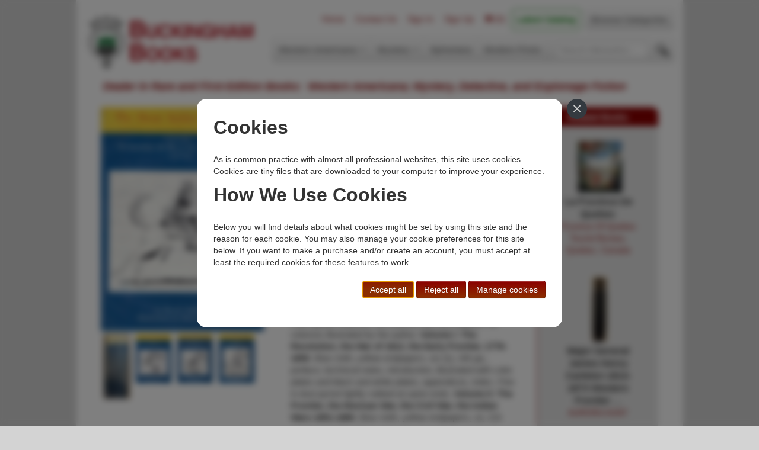

--- FILE ---
content_type: text/html; charset=utf-8
request_url: https://www.buckinghambooks.com/book/the-horse-soldier-1776-1943-the-united-states-cavalryman-his-uniforms-arms-accoutrements-and-equipment/
body_size: 6000
content:


<!DOCTYPE html>
<html lang="en">
    <head>
        <meta charset="utf-8"/>
        <meta http-equiv="content-type" content="text/html; charset=utf-8"/>
        <meta name="viewport" content="width=device-width, initial-scale=1.0">
        <meta name="description" content="Buckingham Books web site"/>
        <meta name="author" content="sales@buckinghambooks.com"/>

        <title>The Horse Soldier 1776-1943. The United States Cavalryman: His Uniforms, Arms, Accoutrements, And Equipment RANDY STEFFEN</title>
        <link rel="icon" type="image/png" href="/static/basic_cms_store2/img/logo.png" />
        <link href="/static/basic_cms_store2/css/bootstrap-min.css" rel="stylesheet"/>
        <link rel="stylesheet" type="text/css" href="/static/basic_cms_store2/css/smoothness/jquery-ui-min.css" />
        <link href="/static/basic_cms_store2/css/styles.css" rel="stylesheet"/>
        <link href="/static/basic_cms_store2/css/print.css" rel="stylesheet" media="print"/>
        <link rel="stylesheet" href="https://maxcdn.bootstrapcdn.com/font-awesome/4.4.0/css/font-awesome.min.css">
        <link href="/static/gdpr-cookie-consent/css/gdpr-cookie-consent.css" rel="stylesheet" />
        <!-- HTML5 shim, for IE6-8 support of HTML5 elements -->
        <!--[if lt IE 9]>
          <script src="../assets/js/html5shiv.js"></script>
        <![endif]-->
        <!--[if IE]>
        <style type="text/css">
            #tagline {
                margin-top: -13px;
            }
        </style>
        <![endif]-->
        <script src="https://code.jquery.com/jquery-2.2.4.min.js"   integrity="sha256-BbhdlvQf/xTY9gja0Dq3HiwQF8LaCRTXxZKRutelT44="   crossorigin="anonymous"></script>
        <script src="https://code.jquery.com/ui/1.12.0/jquery-ui.min.js"   integrity="sha256-eGE6blurk5sHj+rmkfsGYeKyZx3M4bG+ZlFyA7Kns7E="   crossorigin="anonymous"></script>

        <script type="text/javascript" src="/static/basic_cms_store2/js/bootstrap-min.js"></script>
        <script type="text/javascript" src="/static/basic_cms_store2/js/index.js"></script>
        <script type="text/javascript" src="/static/basic_cms_store2/js/library.js"></script>

        <link rel="stylesheet" type="text/css" href="https://cdn.jsdelivr.net/npm/cookieconsent@3/build/cookieconsent.min.css" />
        
    <link rel="stylesheet" type="text/css" href="/static/basic_cms_store2/css/book.css" />
    <link rel="stylesheet" type="text/css" href="/static/basic_cms_store2/simplelightbox/simpleLightbox.min.css" />
    <script type="text/javascript" src="/static/basic_cms_store2/js/book.js"></script>
    <script type="text/javascript" src="/static/basic_cms_store2/simplelightbox/simpleLightbox.min.js"></script>
    <style>
        /* set a border on the images to prevent shifting */
        #gallery_strip img{border:2px solid white; box-sizing: border-box; margin:2px;}
        /* Change the colour when active image is changed */
        .active img{border:2px solid #333 !important;}
        /* SimpleLightbox gallery styles */
        .lightbox-gallery {
            display: flex;
            flex-wrap: wrap;
            gap: 10px;
        }
        .lightbox-gallery a {
            display: block;
        }
        .lightbox-gallery img {
            max-width: 100%;
            height: auto;
        }
    </style>

    </head>
    <body>
        <div id="container">
            <div class="masthead">
                <ul class="nav nav-pills pull-right" style="margin-top: -10px; ">
                  <li><a href="/" rel=nofollow>Home</a></li>
                  <li><a href="/contact/" rel=nofollow>Contact Us</a></li>
<!-- FIXED: Put in user.is_authenticated                    -->
                  
                    <!-- The input in the following li had to be styled here for the styling to be applied -->
                    <li><a href="/accounts/login/?next=/book/the-horse-soldier-1776-1943-the-united-states-cavalryman-his-uniforms-arms-accoutrements-and-equipment/" rel=nofollow>Sign In</a></li>
                  <li><a href="/accounts/signup/" rel=nofollow>Sign Up</a>
                  <li><a href="/cart/" title="Zero items in shopping cart" rel=nofollow><i class="fa fa-shopping-cart"></i> <span>(0)</span></a></li>
                  
                  
                  <li class="dropdown catalog-dropdown" style="margin-right:0.5rem">
                      <a href="https://drive.google.com/file/d/1UD9mFk4dEFDQTxUwjvAnyxcBFxHoNbtt/view" class="dropdown-toggle" style="color:hsla(120, 100%, 25%); font-weight:800" rel=nofollow>Latest Catalog </a>
                      
                      <ul class="dropdown-menu">
                          <li class="dropdown-header">Previous Catalogs...</li>
                          
                          <li><a href="https://drive.google.com/file/d/1HQe0fT-1n4nVfnbFYXYR2VpkDG2P_R0_/view?usp=drive_link" rel=nofollow>WA-154</a></li>
                          
                          <li><a href="https://drive.google.com/file/d/1hWAgQGYfT36Pb1IXjj2IHmAu4n0cOjv1/view?usp=drive_link" rel=nofollow>WA-153</a></li>
                          
                      </ul>
                      
                  </li>
                  
                  <li class="nav-link"><a href="/topic/">Browse Categories</a></li>
                  
                </ul>
                <h3 class="muted">
                    <a href="/" rel=nofollow><img src="/static/basic_cms_store2/img/site_head.png" alt="Rare and First Edition Books from Buckingham Books"/></a>
                </h3>
                <div class="navbar">
                  <div class="navbar-inner">
                    <div class="container">
                      <ul class="nav">
                        
                            
                                
                                    <li class="dropdown">
                                        <a href="#" class="dropdown-toggle" data-toggle="dropdown" rel=nofollow>Western Americana <b class="caret"></b></a>
                                        <ul class="dropdown-menu">
                                        
                                            <li><a href="/topic/billy-the-kid/" rel=nofollow>Billy the Kid</a></li>
                                        
                                            <li><a href="/topic/cowboys-ranching-cattle-range/" rel=nofollow>Cowboys, Cattle, &amp; Range</a></li>
                                        
                                            <li><a href="/topic/exploration-expedition/" rel=nofollow>Exploration &amp; Expeditions</a></li>
                                        
                                            <li><a href="/topic/indians/" rel=nofollow>Indians</a></li>
                                        
                                            <li><a href="/topic/outlaws-lawmen/" rel=nofollow>Outlaws &amp; Lawmen</a></li>
                                        
                                            <li><a href="/topic/military/" rel=nofollow>Military</a></li>
                                        
                                            <li><a href="/topic/states-territories/" rel=nofollow>States &amp; Territories</a></li>
                                        
                                            <li><a href="/topic/transportation/" rel=nofollow>Transportation</a></li>
                                        
                                            <li><a href="/topic/railroad/" rel=nofollow>Railroads</a></li>
                                        
                                            <li><a href="/topic/women/" rel=nofollow>Women</a></li>
                                        
                                        </ul>
                                    </li>
                                
                            
                        
                            
                                
                                    <li class="dropdown">
                                        <a href="#" class="dropdown-toggle" data-toggle="dropdown" rel=nofollow>Mystery <b class="caret"></b></a>
                                        <ul class="dropdown-menu">
                                        
                                            <li><a href="/topic/authors-1st-mystery/" rel=nofollow>Author&#x27;s First Mystery</a></li>
                                        
                                            <li><a href="/topic/bibliomystery/" rel=nofollow>Bibliomysteries</a></li>
                                        
                                            <li><a href="/topic/crime-club-mystery/" rel=nofollow>Crime Club</a></li>
                                        
                                            <li><a href="/topic/espionage/" rel=nofollow>Espionage</a></li>
                                        
                                            <li><a href="/topic/fine-arts-mysteries/" rel=nofollow>Fine Arts Mysteries</a></li>
                                        
                                            <li><a href="/topic/historical-mysteries/" rel=nofollow>Historical</a></li>
                                        
                                            <li><a href="/topic/police-procedurals/" rel=nofollow>Police Procedurals</a></li>
                                        
                                            <li><a href="/topic/queens-quorum/" rel=nofollow>Queen&#x27;s Quorum</a></li>
                                        
                                            <li><a href="/topic/sherlock-holmes/" rel=nofollow>Sherlockiana</a></li>
                                        
                                            <li><a href="/topic/suspense-thrillers/" rel=nofollow>Suspense / Thrillers</a></li>
                                        
                                        </ul>
                                    </li>
                                
                            
                        
                            
                                
                                    <li><a href="/topic/ephemera/" rel=nofollow>Ephemera</a></li>
                                
                            
                        
                            
                                
                                    <li><a href="/topic/modern-first-edition/" rel=nofollow>Modern Firsts</a></li>
                                
                            
                        
                            
                        
                            
                        
                            
                        
                            
                        
                            
                        
                            
                        
                            
                        
                            
                        
                            
                        
                            
                        
                            
                        
                            
                        
                            
                        
                            
                        
                            
                        
                            
                        
                            
                        
                            
                        
                            
                        
                            
                        
                        <li>
                            <form id="search_form" action="/search/" method="GET">
                                <input type="text" name="q" placeholder="Search title/author..." title="Include quotes around search text to force an exact match.  Prefix with a: to search only by author."/>
                                <input type="image" src="/static/basic_cms_store2/img/find.png" title="Enter word(s) from author name and/or book title and then click to search"/>&nbsp;&nbsp;
                                <input type="hidden" name="sort_order" value="" />
                                <input type="hidden" name="author" value="" />
                            </form>
                        </li>
                      </ul>
                      <script type="text/javascript">
                        $('#search_form [name="q"]').on("change", function() {

                        })
                      </script>
                    </div>
                  </div>
                </div><!-- /.navbar -->
                <div id="tagline">
                    <h2 style="box-sizing:border-box;">Dealer in Rare and First-Edition Books:&nbsp;&nbsp;Western Americana; Mystery, Detective, and Espionage Fiction</h2>
                </div>
            </div>
            <div class="container">
                
    <div class="row">
        <div class="span4">
            

            <div class="lightbox-gallery">
                <!-- Main image -->
                <a href="/media/images/large/45360.jpg" title="The Horse Soldier 1776-1943. The United States Cavalryman: His Uniforms, Arms, Accoutrements, And Equipment RANDY STEFFEN" style="width:100%">
                    <img style="max-width:275px !important; height:auto;" src="/media/images/large/45360.jpg" alt="The Horse Soldier 1776-1943. The United States Cavalryman: His Uniforms, Arms, Accoutrements, And Equipment RANDY STEFFEN"/>
                </a>

                <!-- Additional images if available -->
                
                    
                        
                    
                        
                            <a href="/media/images/large/45360_5.jpg" title="The Horse Soldier 1776-1943. The United States Cavalryman: His Uniforms, Arms, Accoutrements, And Equipment RANDY STEFFEN - Image 2">
                                <img src="/media/images/thumb/45360_5.jpg" alt="The Horse Soldier 1776-1943. The United States Cavalryman: His Uniforms, Arms, Accoutrements, And Equipment RANDY STEFFEN - Image 2" style="max-width: 60px; height: auto; margin: 5px;"/>
                            </a>
                        
                    
                        
                            <a href="/media/images/large/45360_4.jpg" title="The Horse Soldier 1776-1943. The United States Cavalryman: His Uniforms, Arms, Accoutrements, And Equipment RANDY STEFFEN - Image 3">
                                <img src="/media/images/thumb/45360_4.jpg" alt="The Horse Soldier 1776-1943. The United States Cavalryman: His Uniforms, Arms, Accoutrements, And Equipment RANDY STEFFEN - Image 3" style="max-width: 60px; height: auto; margin: 5px;"/>
                            </a>
                        
                    
                        
                            <a href="/media/images/large/45360_3.jpg" title="The Horse Soldier 1776-1943. The United States Cavalryman: His Uniforms, Arms, Accoutrements, And Equipment RANDY STEFFEN - Image 4">
                                <img src="/media/images/thumb/45360_3.jpg" alt="The Horse Soldier 1776-1943. The United States Cavalryman: His Uniforms, Arms, Accoutrements, And Equipment RANDY STEFFEN - Image 4" style="max-width: 60px; height: auto; margin: 5px;"/>
                            </a>
                        
                    
                        
                            <a href="/media/images/large/45360_2.jpg" title="The Horse Soldier 1776-1943. The United States Cavalryman: His Uniforms, Arms, Accoutrements, And Equipment RANDY STEFFEN - Image 5">
                                <img src="/media/images/thumb/45360_2.jpg" alt="The Horse Soldier 1776-1943. The United States Cavalryman: His Uniforms, Arms, Accoutrements, And Equipment RANDY STEFFEN - Image 5" style="max-width: 60px; height: auto; margin: 5px;"/>
                            </a>
                        
                    
                
            </div>
        </div>
        <div class="span5">
            <div class="book_info">
                <h1 class="book_title">The Horse Soldier 1776-1943. The United States Cavalryman: His Uniforms, Arms, Accoutrements, And Equipment</h1>
                
                    <h2 class="author">RANDY STEFFEN</h2>
                    <a class="btn" style="margin-bottom:20px" href="/search/?q=a:RANDY STEFFEN&author=1">Other works by RANDY STEFFEN</a>
                
                <p><b>Publication: </b>University Of Oklahoma Press, 1977-1979, Norman</p>
                
                <p>Four quarto volumes. All volumes are first editions. All volumes illustrated by the author. <b>Volume I: The Revolution, the War of 1812, the Early Frontier, 1776-1850</b>. Blue cloth, yellow endpapers, xix [1], 195 pp., preface, technical notes, introduction, illustrated with color plates and black and white plates, appendices, index. Fine in dust jacket lightly rubbed at spine ends. <b>Volume II: The Frontier, the Mexican War, the Civil War, the Indian Wars 1851-1880</b>. Blue cloth, yellow endpapers, xii, 215 pp., introduction, illustrated with color plates and black and white plates, index. Fine in dust jacket with minor wear to the spine ends. <b>Volume III: The Last of the Indian Wars, the Spanish-American War, the Brink of the Great War 1881-1916</b>. Blue cloth, yellow endpapers, xii, 268 pp., introduction, illustrated with color plates and black and white plates, index. Fine in lightly rubbed dust jacket. <b>Volume IV: World War I, the Peacetime Army, World War II 1917-1943</b>. Blue cloth, yellow endpapers, x, 136 pp., introduction, illustrated with color plate and black and white plates, epilogue, index. Fine in dust jacket with minor wear to the spine ends. A monumental four-volume work representing the culmination of more than twenty years of painstaking research. It is an exhaustive delineation, in words and pictures, of every aspect of the life, attire, and equipment of that most exciting of all United States Military forces ...the cavalry. <b>First edition sets are difficult to obtain, and this is an especially handsome set.</b></p>
                <span style="display:flex; justify-content:space-between"><span>Inventory Number: <b>45360</b></span></span>
                
                    <div class="purchase">
                        <div class="price">$750.00</div>
                        <div class="add_cart">
                            <form action="/cart/add/45360/" method="POST">
                                <input type="hidden" name="csrfmiddlewaretoken" value="MdY3yIk3htzwtCcJX0EHgxjrFY90Cbi6TxpHHLstNZ66zjPiImKj46eBuAKfjmuq">
                                <button type="submit" class="btn">Add to Cart</button>
                            </form>
                        </div>
                    </div>
                
                <br>
                <div id="related-topics" class="frame">
                    <div class="heading">Related Topics</div>
                    <div class="content"><a rel="nofollow" href="/topic/civil-war/">Civil War</a>&nbsp;&nbsp;<span class="sep">|</span>&nbsp;&nbsp;<a rel="nofollow" href="/topic/indians/">Indians</a>&nbsp;&nbsp;<span class="sep">|</span>&nbsp;&nbsp;<a rel="nofollow" href="/topic/indian-war/">Indian War</a>&nbsp;&nbsp;<span class="sep">|</span>&nbsp;&nbsp;<a rel="nofollow" href="/topic/military/">Military</a>&nbsp;&nbsp;<span class="sep">|</span>&nbsp;&nbsp;<a rel="nofollow" href="/topic/western-americana/">Western Americana</a>&nbsp;&nbsp;<span class="sep">|</span>&nbsp;&nbsp;<a rel="nofollow" href="/topic/world-war-i/">World War I</a>&nbsp;&nbsp;<span class="sep">|</span>&nbsp;&nbsp;<a rel="nofollow" href="/topic/world-war-ii/">World War Ii</a></div>
                </div>
            </div>
        </div>
        <div class="span3">
            <div class="related frame">
                <div class="heading">Related Books</div>
                <div class="content">
                    
                        <!-- replaced the CYCLE command with the following (12/2014)
                <div class="book_thumb col1" id="book_49460">  -->
                <div class="book_thumb" id="book_49460">
                    <div style="width:75px; margin-left:auto;margin-right:auto;">
                        <a href="/book/la-province-de-quebec/" title="La Province De Quebec Province Of Quebec Tourist Bureau, Quebec, Canada" rel=nofollow>
                            <img src="/media/images/thumb/49460.jpg" alt="La Province De Quebec Province Of Quebec Tourist Bureau, Quebec, Canada"/>
                        </a>
                    </div>
                    <p class="caption">
                        <a href="/book/la-province-de-quebec/" title="La Province De Quebec" rel=nofollow><span class="book_title">La Province De Quebec</span><br/>
                        Province Of Quebec Tourist Bureau, Quebec, Canada</a>
                    </p>
                </div>
                    
                        <!-- replaced the CYCLE command with the following (12/2014)
                <div class="book_thumb col1" id="book_51373">  -->
                <div class="book_thumb" id="book_51373">
                    <div style="width:75px; margin-left:auto;margin-right:auto;">
                        <a href="/book/major-general-james-henry-carleton-1814-1873-western-frontier-dragoon/" title="Major General James Henry Carleton 1814-1873 Western Frontier Dragoon AURORA HUNT" rel=nofollow>
                            <img src="/media/images/thumb/51373.jpg" alt="Major General James Henry Carleton 1814-1873 Western Frontier Dragoon AURORA HUNT"/>
                        </a>
                    </div>
                    <p class="caption">
                        <a href="/book/major-general-james-henry-carleton-1814-1873-western-frontier-dragoon/" title="Major General James Henry Carleton 1814-1873 Western Frontier Dragoon" rel=nofollow><span class="book_title">Major General James Henry Carleton 1814-1873 Western Frontier …</span><br/>
                        AURORA HUNT</a>
                    </p>
                </div>
                    
                        <!-- replaced the CYCLE command with the following (12/2014)
                <div class="book_thumb col1" id="book_52411">  -->
                <div class="book_thumb" id="book_52411">
                    <div style="width:75px; margin-left:auto;margin-right:auto;">
                        <a href="/book/history-of-the-military-organizations-of-the-state-of-colorado-1860-1935/" title="History Of The Military Organizations Of The State Of Colorado, 1860-1935. MAJOR JOHN H. NANKIVELL" rel=nofollow>
                            <img src="/media/images/thumb/52411.jpg" alt="History Of The Military Organizations Of The State Of Colorado, 1860-1935. MAJOR JOHN H. NANKIVELL"/>
                        </a>
                    </div>
                    <p class="caption">
                        <a href="/book/history-of-the-military-organizations-of-the-state-of-colorado-1860-1935/" title="History Of The Military Organizations Of The State Of Colorado, 1860-1935." rel=nofollow><span class="book_title">History Of The Military Organizations Of The State …</span><br/>
                        MAJOR JOHN H. NANKIVELL</a>
                    </p>
                </div>
                    
                        <!-- replaced the CYCLE command with the following (12/2014)
                <div class="book_thumb col1" id="book_54039">  -->
                <div class="book_thumb" id="book_54039">
                    <div style="width:75px; margin-left:auto;margin-right:auto;">
                        <a href="/book/memorial-and-joint-resolutions-of-the-legislature-of-minnesota-in-favor-of-the-renumeration-of-james-b-thomas-and-family-for-property-lost-and-injury-sustained-by-indian-depredations/" title="Memorial And Joint Resolutions Of The Legislature Of Minnesota, In Favor Of The Renumeration Of James B. Thomas And Family For Property Lost And Injury Sustained By Indian Depredations. AMOS AND IGNATIUS DONNELLY COGGSWELL" rel=nofollow>
                            <img src="/media/images/thumb/54039.jpg" alt="Memorial And Joint Resolutions Of The Legislature Of Minnesota, In Favor Of The Renumeration Of James B. Thomas And Family For Property Lost And Injury Sustained By Indian Depredations. AMOS AND IGNATIUS DONNELLY COGGSWELL"/>
                        </a>
                    </div>
                    <p class="caption">
                        <a href="/book/memorial-and-joint-resolutions-of-the-legislature-of-minnesota-in-favor-of-the-renumeration-of-james-b-thomas-and-family-for-property-lost-and-injury-sustained-by-indian-depredations/" title="Memorial And Joint Resolutions Of The Legislature Of Minnesota, In Favor Of The Renumeration Of James B. Thomas And Family For Property Lost And Injury Sustained By Indian Depredations." rel=nofollow><span class="book_title">Memorial And Joint Resolutions Of The Legislature Of …</span><br/>
                        AMOS AND IGNATIUS DONNELLY COGGSWELL</a>
                    </p>
                </div>
                    
                </div>
            </div>
        </div>
    </div>

            </div>
        </div>
        <div class="footer">
            <style>
.memberships img {
  max-width:110px;
  padding: 0 10px;
}
</style>
<div class="row" style="margin-top:1rem">
<div class="span1">
</div>
<div class="span3">
<b>Buckingham Books</b><br>8058 Stone Bridge Rd<br>Greencastle, PA 17225-9786 USA
</div>
<div class="span3">
Toll Free <b>+1.800-595-1418</b><br>Phone <b>+1.717-597-5657</b><br>Fax <b>+1.717-510-1198</b><br><a href="mailto:sales@buckinghambooks.com"><b>sales@buckinghambooks.com</b></a>
</div>
<div class="span3">
    <a href="/go/terms-of-sale/" rel="nofollow">Terms of Sale</a><br>
    <a href="/go/privacy-policy/" rel="nofollow">Privacy Policy</a><br>
    <a href="/go/cookie-policy/" rel="nofollow">Cookie Policy</a><br>
    <a href="/cookies/" rel="nofollow">Manage Cookies</a>
</div>
<div class="span2">
  <a href="https://www.instagram.com/buckinghambooks/"><img src="/static/basic_cms_store2/img/BuckinghamBooksOnInstagram_white_150.png" alt="Follow Buckingham Books on Instagram"></a>
</div>
</div>
<div class="memberships row" style="padding: 2.5rem 0 0.75rem 0">
<div class="span1">
</div>
<div class="span2">
  <a href="https://www.abaa.org"><img src="/static/basic_cms_store2/img/ABAA_logo_bw.png"></a>
</div>
<div class="span2">
  <a href="https://ilab.org/"><img src="/static/basic_cms_store2/img/ILAB logo.png"></a>
</div>
<div class="span2">
  <a href="https://www.ioba.org"><img src="https://static.wixstatic.com/media/9c1228_35f046e3999d484aadd0ecf57e3e18f7~mv2.png/v1/fill/w_109,h_78,al_c,q_85,usm_0.66_1.00_0.01/IOBA-Logo-DarkBkg-3.webp"></a>
</div>
<div class="span2">
  <a href="https://www.texasbooksellers.org/"><img src="https://www.texasbooksellers.org/resources/Pictures/TxBA_logo_reverse.png"></a>
</div>
<div class="span2">
  <a href="http://www.rmaba.org"><img src="/static/basic_cms_store2/img/Rocky_Mountain_Antiquarian_Booksellers_Association_Logo200_1.png"></a>
</div>
<div class="span1">
</div>
</div>
            <div style="margin-top:1rem">&copy 2014 - 2026 Buckingham Books.  All Rights Reserved.</div>
        </div>

        

        
<script type="text/javascript">
    $(function(){
        // Initialize SimpleLightbox for the gallery
        new SimpleLightbox({elements: '.lightbox-gallery a'});
    });
</script>


        



    
    <script id="cc_script" data-modal-dialog-url="/cookies/modal-dialog/" src="/static/gdpr-cookie-consent/js/gdpr-cookie-consent.min.js" nonce=""></script>


    </body>
</html>


--- FILE ---
content_type: text/html; charset=utf-8
request_url: https://www.buckinghambooks.com/cookies/modal-dialog/
body_size: 1549
content:

<div id="cc_modal_window" class="cc-modal-window">
    <div class="cc-modal-dialog">
        <button id="cc_modal_close" type="button" class="cc-modal-close" aria-label="Close">
            <span aria-hidden="true">&times;</span>
        </button>
        <section id="cc_section_quick_info">
            <h2>Cookies</h2>
            

<p>As is common practice with almost all professional websites, this site uses cookies.  Cookies are tiny files that are downloaded to your computer to improve your experience.
<h2>How We Use Cookies</h2>
<p>Below you will find details about what cookies might be set by using this site and the reason for each cookie.  You may also manage your cookie preferences for this site below.  If you want to make a purchase and/or create an account, you must accept at least the required cookies for these features to work.</p>

            <div class="cc-buttons">
                <button id="cc_accept_all_cookies" class="cc-button btn btn-primary" type="button">Accept all</button>
                <button id="cc_reject_all_cookies" class="cc-button btn btn-primary" type="button">Reject all</button>
                <button id="cc_manage_cookies" class="cc-button btn btn-primary" type="button">Manage cookies</button>
            </div>
        </section>
        <section id="cc_section_manage_cookies" class="cc-hidden">
            
<form id="cc_preferences_form" action="/cookies/" method="post">
    <input type="hidden" name="csrfmiddlewaretoken" value="6JxoTz17RgE0BD146EGYNyX5eZAVVehKd3Y22C9xnMbAHkEDR0MAB7Sf3BbaCpt4">
    <header class="cc-header">
        <h2>Manage Cookies</h2>
    </header>
    <div class="cc-buttons">
        <button id="cc_accept_all" class="cc-button btn btn-secondary" type="button">Accept all</button>
        <button id="cc_reject_all" class="cc-button btn btn-secondary" type="button">Reject all</button>
    </div>
    
    
        <section class="cc-section">
            <header class="cc-header">
                <h3>Essential Cookies</h3>
                <label class="cc-switch" id="cc_switch_essential">
                    <input name="sections" value="essential" class="cc_section_checkbox" data-section="essential" type="checkbox" checked="checked" disabled="disabled">
                    <span class="cc-slider"></span>
                </label>
            </header>
            <p>These cookies are always on because they’re essential for making this website function and to make it safe. Without these cookies, services you’ve asked for can’t be provided.</p>
            <details>
                <summary>Show cookie providers</summary>
                <article>
                    <ul class="">
                        
                            <li class="">This website</li>
                        
                            <li class="">Stripe</li>
                        
                    </ul>
                    <p><a href="/cookies/#section_essential" class="">Learn more</a></p>
                </article>
            </details>

        </section>
    
        <section class="cc-section">
            <header class="cc-header">
                <h3>Spam Prevention Cookies</h3>
                <label class="cc-switch" id="cc_switch_anti_spam">
                    <input name="sections" value="anti_spam" class="cc_section_checkbox" data-section="anti_spam" type="checkbox">
                    <span class="cc-slider"></span>
                </label>
            </header>
            



<p>We use Google RECAPTCHA Invisible Version 2 to help us prevent spam submissions through our Contact Us page.  Your use of the invisible reCAPTCHA is subject to the Google <a href="https://policies.google.com/privacy?hl=en">Privacy Policy</a> and <a href="https://policies.google.com/terms?hl=en">Terms of Use</a>.  See below for a description of the information that might be sent from your browser to Google's servers when using RECAPTCHA Invisible Version 2.</p>
            <details>
                <summary>Show cookie providers</summary>
                <article>
                    <ul class="">
                        
                            <li class="">Google RECAPTCHA</li>
                        
                    </ul>
                    <p><a href="/cookies/#section_anti_spam" class="">Learn more</a></p>
                </article>
            </details>

        </section>
    
        <section class="cc-section">
            <header class="cc-header">
                <h3>Performance Cookies</h3>
                <label class="cc-switch" id="cc_switch_performance">
                    <input name="sections" value="performance" class="cc_section_checkbox" data-section="performance" type="checkbox">
                    <span class="cc-slider"></span>
                </label>
            </header>
            <p>These cookies help us analyze how many people are using this website, where they come from and how they're using it.</p>
            <details>
                <summary>Show cookie providers</summary>
                <article>
                    <ul class="">
                        
                            <li class="">Google Analytics</li>
                        
                    </ul>
                    <p><a href="/cookies/#section_performance" class="">Learn more</a></p>
                </article>
            </details>

        </section>
    
    <div class="cc-buttons">
        <button id="cc_save_preferences" class="cc-button btn btn-primary" type="submit">Save and close</button>
    </div>
</form>

        </section>
    </div>
</div>
